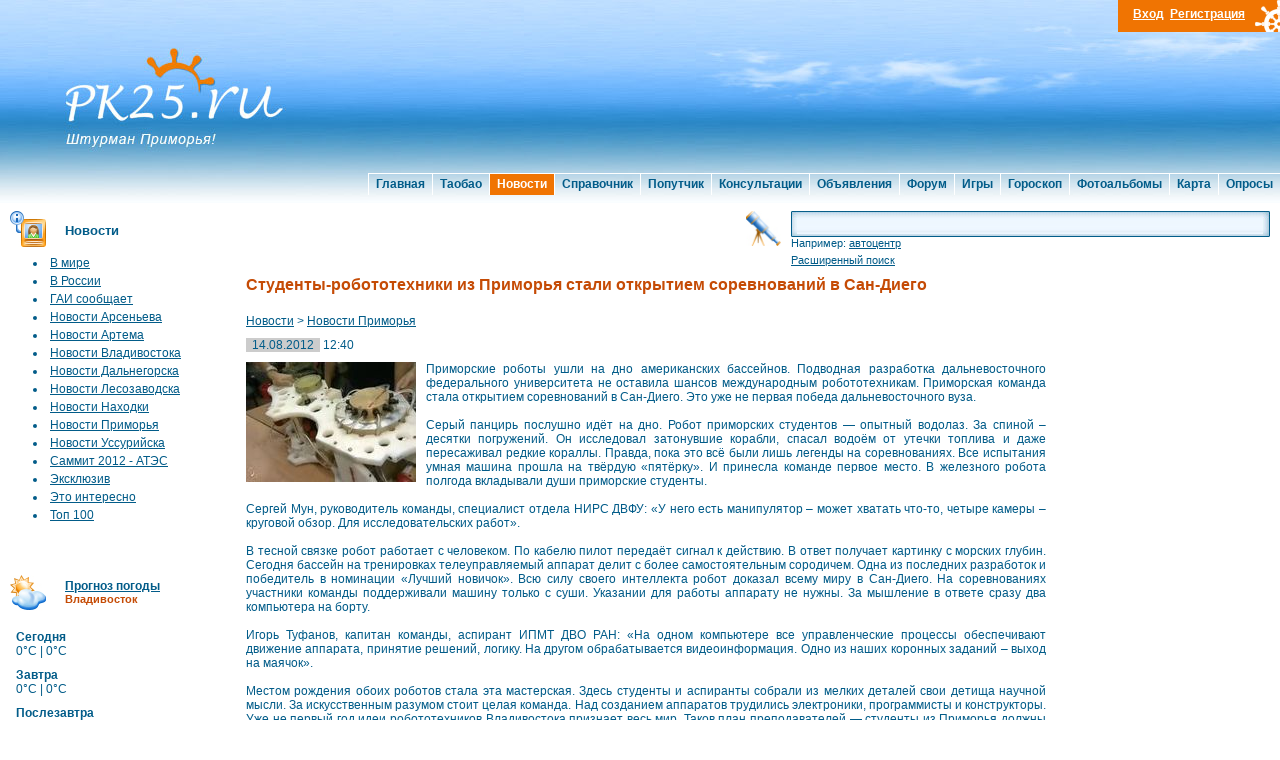

--- FILE ---
content_type: text/html; charset=UTF-8
request_url: http://www.pk25.ru/news/primorye/14_08_12_studentirobototehniki_iz_primorya_stali.html
body_size: 10092
content:
<!DOCTYPE html PUBLIC "-//W3C//DTD XHTML 1.0 Transitional//EN" "http://www.w3.org/TR/xhtml1/DTD/xhtml1-transitional.dtd">
<html xmlns="http://www.w3.org/1999/xhtml">
<head>
<meta http-equiv="Content-Type" content="text/html; charset=utf-8" />
<title>Студенты-робототехники из Приморья стали открытием соревнований в Сан-Диего</title>
<meta name="keywords" content="">
<meta name="Description" content="Приморские роботы ушли на дно американских бассейнов. Подводная разработка дальневосточного федерального университета не оставила шансо">
<link rel="stylesheet" type="text/css" href="/tpl/main/css/mainstyle.css" />

<script src="http://www.google.com/jsapi"></script>
<script type="text/javascript" src="/tpl/js/jquery/jquery-1.4.2.js"></script>
<script type="text/javascript" src="/tpl/js/jquery/jcarousellite_1.0.1.js"></script>
<script type="text/javascript">
	jQuery.noConflict();
	jQuery(function() {
	    jQuery(".news_line").jCarouselLite({
    	    btnNext: ".next",
	        btnPrev: ".prev"
    	});
	});
	google.load("prototype", "1.6.0");
	google.load("scriptaculous", "1.8.3");
</script>
<script type="text/javascript">

  var _gaq = _gaq || [];
  _gaq.push(['_setAccount', 'UA-7689682-27']);
  _gaq.push(['_trackPageview']);

  (function() {
    var ga = document.createElement('script'); ga.type = 'text/javascript'; ga.async = true;
    ga.src = ('https:' == document.location.protocol ? 'https://ssl' : 'http://www') + '.google-analytics.com/ga.js';
    var s = document.getElementsByTagName('script')[0]; s.parentNode.insertBefore(ga, s);
  })();

</script>
<script type="text/javascript" charset="utf-8" language="JavaScript" src="/tpl/js/comment.js?t=update7"></script>
<script type="text/javascript" charset="utf-8" language="JavaScript" src="/tpl/js/post_bb.js?t=update7"></script>
<script type="text/javascript" charset="utf-8" language="JavaScript" src="/tpl/js/ajax.js?t=update7"></script>
<script type="text/javascript" charset="utf-8" language="JavaScript" src="/tpl/js/jquery/lightbox.js?t=update7"></script>
<script type="text/javascript" charset="utf-8" language="JavaScript" src="/tpl/js/register.js?t=update7"></script>
<script type="text/javascript" charset="utf-8" language="JavaScript" src="/tpl/js/AC_RunActiveContent.js?t=update7"></script>

<link rel="alternate" type="application/rss+xml" title="Новости Приморья, Владивостока RSS Feed" href="/cache/rss_news.xml" />
</head>
<body>
<!-- Yandex.Metrika counter -->
<script src="//mc.yandex.ru/metrika/watch.js" type="text/javascript"></script>
<script type="text/javascript">
try { var yaCounter86607 = new Ya.Metrika({id:86607,
          trackLinks:true, webvisor:true,type:1});}
catch(e) { }
</script>
<noscript><div><img src="//mc.yandex.ru/watch/86607?cnt-class=1" style="position:absolute; left:-9999px;" alt="" /></div></noscript>
<!-- /Yandex.Metrika counter -->
<div id="header">
	<div id="header_2"></div>

	<div id="header_menu_line">
		<div id="header_menu">
			<ul>
				<li><a href="/">Главная</a></li><li><a href="http://taobaovlad.ru" target="_blank">Таобао</a></li><li><a href="/news/index.html" class="actv">Новости</a></li><li><a href="/adress/index.html">Справочник</a></li><li><a href="/poputchik/index.html">Попутчик</a></li><li><a href="/consult/index.html">Консультации</a></li><li><a href="/doska/index.html">Объявления</a></li><li><a href="/forum/index.html">Форум</a></li><li><a href="/games/index.html">Игры</a></li><li><a href="/horoscope/index.html">Гороскоп</a></li><li><a href="/gallery/index.html">Фотоальбомы</a></li><li><a href="/maps/vladivostok.html">Карта</a></li><li><a href="/votes/index.html">Опросы</a></li>
			</ul>
		</div>
	</div>
</div>
<div id="head_logo">
	<a href="/"><img src="/tpl/main/images/header_logo.jpg" width="238" height="173" border="0"></a>
</div>
<div id="header_log">
	<div id="account">
<a href="#" onclick="register_log_show('login'); return false;"><b>Вход</b></a>&nbsp;&nbsp;<a href="#" onclick="register_log_show('signup'); return false;"><b>Регистрация</b></a>
	</div>
</div>


<div id="register_login" style="display:none;">
	<div class="popup">
		<div class="p-top"></div>
		<div class="popup-in" id="register_popup_in">
		</div>
		<a class="exit" href="#" onclick="register_log_hide(); return false;"></a>
		<div class="p-bot"></div>
	</div>
	<i class="sh"></i>
</div>
<div id="register_loader" style="display: none"><div class="com_loader"><center><img alt="load" src="/tpl/main/images/work/ajax_loader.gif" /><br />подождите....</center></div></div>



<table border="0" align="center" cellpadding="0" cellspacing="0" id="main_table" class="main_table">
  <tr>
    <td valign="top"><table width="100%" border="0" cellspacing="0" cellpadding="0">
      <tr>
        <td width="196" valign="top"><table width="196" border="0" cellpadding="0" cellspacing="0" class="left_menu">
		
          <tr>
            <td class="news"><a href="/news/index.html">Новости</a></td>
          </tr>
          <tr>
            <td style="padding-left: 20px; padding-top: 0px; padding-bottom: 20px;">
				<table>
					<tr>
   <td><li><a href="/news/world/index.html" class="cat_items">В мире</a></td>
</tr>


<tr>
   <td><li><a href="/news/russia/index.html" class="cat_items">В России</a></td>
</tr>


<tr>
   <td><li><a href="/news/gai/index.html" class="cat_items">ГАИ сообщает</a></td>
</tr>


<tr>
   <td><li><a href="/news/arsenev/index.html" class="cat_items">Новости Арсеньева</a></td>
</tr>


<tr>
   <td><li><a href="/news/artem/index.html" class="cat_items">Новости Артема</a></td>
</tr>


<tr>
   <td><li><a href="/news/vladivostok/index.html" class="cat_items">Новости Владивостока</a></td>
</tr>


<tr>
   <td><li><a href="/news/dalnegorsk/index.html" class="cat_items">Новости Дальнегорска</a></td>
</tr>


<tr>
   <td><li><a href="/news/lesozavodsk/index.html" class="cat_items">Новости Лесозаводска</a></td>
</tr>


<tr>
   <td><li><a href="/news/nakhodka/index.html" class="cat_items">Новости Находки</a></td>
</tr>


<tr>
   <td><li><a href="/news/primorye/index.html" class="cat_items">Новости Приморья</a></td>
</tr>


<tr>
   <td><li><a href="/news/ussuriisk/index.html" class="cat_items">Новости Уссурийска</a></td>
</tr>


<tr>
   <td><li><a href="/news/2012_ates/index.html" class="cat_items">Саммит 2012 - АТЭС</a></td>
</tr>


<tr>
   <td><li><a href="/news/exlusive/index.html" class="cat_items">Эксклюзив</a></td>
</tr>


<tr>
   <td><li><a href="/news/from_life/index.html" class="cat_items">Это интересно</a></td>
</tr>


<tr>
   <td><li><a href="/news/top100/index.html" class="cat_items">Топ 100</a></td>
</tr>



				</table>
            </td>
          </tr>


          <tr>
            <td align="center" style="padding-bottom: 15px">
            <div style="padding-left: 7px; padding-bottom: 15px;">
<!-- Yandex.RTB R-A-86607-1 -->
<div id="yandex_rtb_R-A-86607-1"></div>
<script type="text/javascript">
    (function(w, d, n, s, t) {
        w[n] = w[n] || [];
        w[n].push(function() {
            Ya.Context.AdvManager.render({
                blockId: "R-A-86607-1",
                renderTo: "yandex_rtb_R-A-86607-1",
                async: true
            });
        });
        t = d.getElementsByTagName("script")[0];
        s = d.createElement("script");
        s.type = "text/javascript";
        s.src = "//an.yandex.ru/system/context.js";
        s.async = true;
        t.parentNode.insertBefore(s, t);
    })(this, this.document, "yandexContextAsyncCallbacks");
</script>
            	</div>
		</td>
          </tr>
				<tr>
			<td class="weath"><a href="/weather/index.html">Прогноз погоды</a><br /><span style="color:#C54B05; font-size: 11px;">Владивосток</span></td>
		</tr>
		<tr>
			<td style="padding-left: 6px; padding-top: 10px; padding-bottom: 10px;">
			<table width="170" border="0" cellspacing="0" cellpadding="0">
				<tr>
					<td align="left" valign="top" style="background:url(); background-position:top right; background-repeat:no-repeat; padding-bottom:10px;">
						<b>Сегодня</b><br>
						<span class="weather_temp">0&deg;C | 0&deg;C</span><br>
						<span class="weather_text"></span>
					</td>
				</tr>
			</table>
			<table width="170" border="0" cellspacing="0" cellpadding="0">
				<tr>
					<td align="left" valign="top" style="background:url(); background-position:top right; background-repeat:no-repeat; padding-bottom:10px;">
						<b>Завтра</b><br>
						<span class="weather_temp">0&deg;C | 0&deg;C</span><br>
						<span class="weather_text"></span>
					</td>
				</tr>
			</table>
			<table width="170" border="0" cellspacing="0" cellpadding="0">
				<tr>
					<td align="left" valign="top" style="background:url(); background-position:top right; background-repeat:no-repeat; padding-bottom:10px;">
						<b>Послезавтра</b><br>
						<span class="weather_temp">0&deg;C | 0&deg;C</span><br>
						<span class="weather_text"></span>
					</td>
				</tr>
			</table>
			</td>
		</tr>


		<tr>
	<td class="curs"><a href="/currency/index.html">Курс валют</a> на<br /><span style="color:#C54B05; font-size: 11px;">07.12.2019</span></td>
</tr>
<tr>
	<td>
<div id="crnc_main">
	<div class="crnc_flag"><img src="/tpl/main/images/currency/840.png" alt="Доллар США"></div>
	<div class="crnc_nom">1</div>
	<div class="crnc_char">USD</div>
	<div class="crnc_pr">:</div>
	<div class="crnc_val">63.72&nbsp;р.</div>
	<div class="crnc_chn_2">-0.09</div>
    <div style="clear: both; padding-bottom: 4px;"></div>

	<div class="crnc_flag"><img src="/tpl/main/images/currency/978.png" alt="Евро"></div>
	<div class="crnc_nom">1</div>
	<div class="crnc_char">EUR</div>
	<div class="crnc_pr">:</div>
	<div class="crnc_val">70.76&nbsp;р.</div>
	<div class="crnc_chn_1">+0.04</div>
    <div style="clear: both; padding-bottom: 4px;"></div>

	<div class="crnc_flag"><img src="/tpl/main/images/currency/392.png" alt="Японских иен"></div>
	<div class="crnc_nom">100</div>
	<div class="crnc_char">JPY</div>
	<div class="crnc_pr">:</div>
	<div class="crnc_val">58.66&nbsp;р.</div>
	<div class="crnc_chn_2">+0.05</div>
    <div style="clear: both; padding-bottom: 4px;"></div>

	<div class="crnc_flag"><img src="/tpl/main/images/currency/156.png" alt="Китайских юаней"></div>
	<div class="crnc_nom">10</div>
	<div class="crnc_char">CNY</div>
	<div class="crnc_pr">:</div>
	<div class="crnc_val">90.58&nbsp;р.</div>
	<div class="crnc_chn_2">-0.03</div>
    <div style="clear: both; padding-bottom: 4px;"></div>

	<div class="crnc_flag"><img src="/tpl/main/images/currency/826.png" alt="Фунт стерлингов Соединенного королевства"></div>
	<div class="crnc_nom">1</div>
	<div class="crnc_char">GBP</div>
	<div class="crnc_pr">:</div>
	<div class="crnc_val">83.70&nbsp;р.</div>
	<div class="crnc_chn_2">-0.17</div>
    <div style="clear: both; padding-bottom: 4px;"></div>

	<div class="crnc_flag"><img src="/tpl/main/images/currency/980.png" alt="Украинских гривен"></div>
	<div class="crnc_nom">10</div>
	<div class="crnc_char">UAH</div>
	<div class="crnc_pr">:</div>
	<div class="crnc_val">26.79&nbsp;р.</div>
	<div class="crnc_chn_1">+0.10</div>
</div>
	</td>
</tr>

          <tr>
            <td>&nbsp;</td>
          </tr>
          <tr>
            <td style="padding-left: 20px; padding-top: 10px; padding-bottom: 10px;"><img src="/tpl/main/images/work/mini-rss.gif" width="12" height="12" alt="RSS Новости приморья" border="0"> <a href="/cache/rss_news.xml" class="rss">RSS лента</a></td>
          </tr>
        </table>
        
        
		
		
		
		
<div style="padding: 10px 0px 0px 10px">
<script type="text/javascript" src="//vk.com/js/api/openapi.js?116"></script>
<!-- VK Widget -->
<div id="vk_groups"></div>
<script type="text/javascript">
VK.Widgets.Group("vk_groups", {mode: 0, width: "170", height: "360"}, 9345146);
</script>
</div>
        </td>
        <td align="left" valign="top" class="content">
        	<noindex><table width="100%" border="0" cellspacing="0" cellpadding="0" style="padding-bottom: 10px;">
		        <tr>
			        <td width="480" valign="top" style="padding-left: 0px; padding-right: 20px">
<!-- Yandex.RTB R-A-86607-3 -->
<div id="yandex_rtb_R-A-86607-3"></div>
<script type="text/javascript">
    (function(w, d, n, s, t) {
        w[n] = w[n] || [];
        w[n].push(function() {
            Ya.Context.AdvManager.render({
                blockId: "R-A-86607-3",
                renderTo: "yandex_rtb_R-A-86607-3",
                async: true
            });
        });
        t = d.getElementsByTagName("script")[0];
        s = d.createElement("script");
        s.type = "text/javascript";
        s.src = "//an.yandex.ru/system/context.js";
        s.async = true;
        t.parentNode.insertBefore(s, t);
    })(this, this.document, "yandexContextAsyncCallbacks");
</script>			        </td>
					<td valign="top">
						<form id="main_srch" name="main_srch" class="main_srch" method="get" action="/search/index.html">
							<table width="100%" border="0" cellspacing="0" cellpadding="0">
								<tr>
									<td valign="top" width="35" style="padding-right: 10px;" rowspan="2"><a href="#" onclick="document.main_srch.submit(); return false;"><img src="/tpl/main/images/search_but.jpg" width="35" height="35" border="0" /></a></td>
									<td>
										<table width="100%" border="0" cellspacing="0" cellpadding="0">
											<tr>
												<td width="6" height="26"><img src="/tpl/main/images/search_left.jpg" width="6" height="26" /></td>
					              				<td valign="top" class="search_field_t"><input  name="t" type="text" class="search_field_i" id="textfield3"  value=""  onfocus="if (this.value == 'Поиск') {this.value = '';}" onblur="if (this.value == '') {this.value = 'Поиск';}" /></td>
					             				<td width="7"><img src="/tpl/main/images/search_right.jpg" width="7" height="26" /></td>
					            			</tr>
								 			<tr>
								    			<td height="9" colspan="3">
			    									<div style="font-size: 11px;">Например: <span class="lnk_s" onclick="cms_click('search','index.html?t=%D0%B0%D0%B2%D1%82%D0%BE%D1%86%D0%B5%D0%BD%D1%82%D1%80&mod=all', false, true);"><span class="srch_word">автоцентр</span></span></div>
								    				<div style="font-size: 11px; padding-top: 5px;"><a href="/search/index.html" style="font-size: 11px;">Расширенный поиск</a></div>
			    								</td>
								  			</tr>
					            		</table>
					            	</td>
					            </tr>
				            </table>
						<input name="mod" type="hidden" value="news"></form>
					</td>
				</tr>
			</table></noindex>
        <h1>Студенты-робототехники из Приморья стали открытием соревнований в Сан-Диего</h1>
        <div id="content">
        <!-- google_ad_section_start -->
        <div id="work_path"><a href="/news/index.html">Новости</a> > <a href="/news/primorye/index.html">Новости Приморья</a></div>
<div><span style="background-color:#CCCCCC">&nbsp;&nbsp;14.08.2012&nbsp;&nbsp;</span>&nbsp;12:40</div>
<div class="news_lotfull"><a href="/upload_files/news/8399_1.jpg" title="Студенты-робототехники из Приморья стали открытием соревнований в Сан-Диего" rel="lightbox[roadtrip]"><img alt="Студенты-робототехники из Приморья стали открытием соревнований в Сан-Диего" src="/upload_files/news/_thb_8399_1.jpg" class="news_lotfull" /></a>Приморские роботы ушли на дно американских бассейнов. Подводная разработка дальневосточного федерального университета не оставила шансов международным робототехникам. Приморская команда стала открытием соревнований в Сан-Диего. Это уже не первая победа дальневосточного вуза.<br />
<br />
Серый панцирь послушно идёт на дно. Робот приморских студентов &mdash; опытный водолаз. За спиной &ndash; десятки погружений. Он исследовал затонувшие корабли, спасал водоём от утечки топлива и даже пересаживал редкие кораллы. Правда, пока это всё были лишь легенды на соревнованиях. Все испытания умная машина прошла на твёрдую &laquo;пятёрку&raquo;. И принесла команде первое место. В железного робота полгода вкладывали души приморские студенты.<br />
<br />
Сергей Мун, руководитель команды, специалист отдела НИРС ДВФУ: &laquo;У него есть манипулятор &ndash; может хватать что-то, четыре камеры &ndash; круговой обзор. Для исследовательских работ&raquo;.<br />
<br />
В тесной связке робот работает с человеком. По кабелю пилот передаёт сигнал к действию. В ответ получает картинку с морских глубин. Сегодня бассейн на тренировках телеуправляемый аппарат делит с более самостоятельным сородичем. Одна из последних разработок и победитель в номинации &laquo;Лучший новичок&raquo;. Всю силу своего интеллекта робот доказал всему миру в Сан-Диего. На соревнованиях участники команды поддерживали машину только с суши. Указании для работы аппарату не нужны. За мышление в ответе сразу два компьютера на борту.<br />
<br />
Игорь Туфанов, капитан команды, аспирант ИПМТ ДВО РАН: &laquo;На одном компьютере все управленческие процессы обеспечивают движение аппарата, принятие решений, логику. На другом обрабатывается видеоинформация. Одно из наших коронных заданий &ndash; выход на маячок&raquo;.<br />
<br />
Местом рождения обоих роботов стала эта мастерская. Здесь студенты и аспиранты собрали из мелких деталей свои детища научной мысли. За искусственным разумом стоит целая команда. Над созданием аппаратов трудились электроники, программисты и конструкторы. Уже не первый год идеи робототехников Владивостока признает весь мир. Таков план преподавателей &mdash; студенты из Приморья должны учиться на мировом уровне.<br />
<br />
Александр Щербатюк, руководитель проекта, д.т.н., директор научно-образовательного центра &laquo;Подводная робототехника&raquo;: &laquo;Аппараты позволяют обезопасить людей. Работа на глубине &ndash; опасное дело. Они более экологичные. Выполняют задачи более точно. Они эффективнее&raquo;.<br />
<br />
Водолазы с искусственным интеллектом уже зарекомендовали себя как лучшие исследователи глубин при строительстве крупных объектов, блюстители порядка на дне нефтегазообъектов и смотрители марикультур. Один рабочий день аппарата на крупном производстве обойдется в десятки тысяч долларов. Приморские техники не сомневаются: за роботами &mdash; будущее.<br /><br />
<div style="clear: both"></div>
<object type="application/x-shockwave-flash" data="http://ptr-vlad.ru/engine/classes/flashplayer/uppod.swf" width="540" height="405" id="player"><param name="allowFullScreen" value="true" /><param name="allowScriptAccess" value="always" /><param name="wmode" value="transparent" /><param name="movie" value="http://ptr-vlad.ru/engine/classes/flashplayer/uppod.swf" /><param name="FlashVars" value="file=c:2iob3gRLvcub3Hza0dFZvI9zvcwV0dJhkitLk548kftLtQtbygDWy1AbOwJH0c4h3Iy=Uf4hvf9LU5Jb6SmM3gTr&amp;st=c:2iob3gRLvcub3Hza0dFZvI9zvawBka4BkSJj0dF13aw1vak8UfyR3dWh6xwNvck7kdwLvIolGArr" /></object>
<br /><br /></div>
<div id="clear" class="clear"></div>


<div style="width: 100%; height: 60px; text-align: center; margin: 10px 0 10px 0;"><a href="http://www.pk25.ru/pokazi/go.html?id=24" target="_blank"><img src="http://www.pk25.ru/upload_files/pokazi/1415821365.gif" width="468" height="60" alt="RedMall" border="0"></a></div>
<div style="padding-top: 10px; padding-bottom: 10px"><b>Облако тегов:</b>  <span><a href="/mark/studentiy.html">студенты</a></span>  <span><a href="/mark/robototehnika.html">робототехника</a></span> </div>
<div class="news_src">Источник: <a href="http://ptr-vlad.ru" target="_blank">Приморское Телевидение и Радио</a></div>


<div style="padding: 10px 0px 10px 0px;">
	<script type="text/javascript" src="//yandex.st/share/share.js" charset="utf-8"></script>
	<div class="yashare-auto-init" data-yashareType="button" data-yashareQuickServices="yaru,vkontakte,facebook,twitter,odnoklassniki,moimir,lj"></div>
</div>
<div>
	<div style="font-size: 10px; float: left; padding-right: 30px;"><b>Просмотров:</b>  711</span></div>
	<div style="font-size: 10px; float: left"><b>Коментариев:</b>  0</span></div>
	<div id="clear"></div>
</div>
<br />
<div style="padding-bottom: 15px; padding-top: 15px">Смотрите также:<br /><a href="/news/primorye/14_08_2012_chtoprjeobladajetprivyborjechastnoj.html" title="Что преобладает при выборе частной и общеобразовательной школы">Что преобладает при выборе частной и общеобразовательной школы</a><br /><a href="/news/primorye/13_08_12_okolo_20_pamyatnikov_arheologii_obnaruzhe.html" title="Около 20 памятников археологии обнаружено на месте строительства игорной зоны в Приморье">Около 20 памятников археологии обнаружено на месте строительства игорной зоны в Приморье</a><br /></div>
<br />
<hr />
<p><b>Прими участие в опросе</b>, нам важно мнение каждого! <a href="/votes/index.html">Итоги и архив голосований</a></p>
<form method="post">
<div style="padding-top: 5px; padding-bottom: 5px; font-weight: bold; font-szie: 12px;">Где вы собираетесь провести летний отпуск?</div>
<input name="vl" type="radio" value="346" class="radio">&nbsp;&nbsp; <span class="nameCopy">На море</span><br>
<input name="vl" type="radio" value="347" class="radio">&nbsp;&nbsp; <span class="nameCopy">Дома</span><br>
<input name="vl" type="radio" value="348" class="radio">&nbsp;&nbsp; <span class="nameCopy">На даче</span><br>
<input name="vl" type="radio" value="349" class="radio">&nbsp;&nbsp; <span class="nameCopy">За границей</span><br>
<br />
<div style="padding-left: 20px"><input type="submit" value="Голосовать" class="submit" style="width: 80px"><input name="vote_sub" type="hidden" value="1"></div>
</form>

<br />
<div id="comment_div_add">
<FORM ACTION="#" METHOD="GET" id="comment_form_add" name=comment_form_add" onSubmit="comment_add(); return false;">
<SCRIPT type=text/javascript>
<!--
 fombj = document.getElementById( 'comment_form_add' );
-->
</SCRIPT>
<table>
	<tr>
		<td width="130">Имя (Псевдоним):</td>
		<td width="200"><INPUT TYPE="TEXT" SIZE="50" NAME="name" id="name" class="w100"></td>
		<td width="130">&nbsp;&nbsp;E-Mail:</td>
		<td width="200"><INPUT TYPE="TEXT" SIZE="45" NAME="code" id="code"></td>
	</tr>
	<tr>
		<td width="130">Секретный код:</td>
		<td width="200" valign="middle"><IMG ID="seccode" SRC="/sources/seccode/genimage.php?id=1769473356" WIDTH="80" HEIGHT="23" ALT=""> <a href="" onclick="update_pic(); return false;"><img src="/tpl/main/images/work/update.gif" width="19" height="19" alt="сменить цифры" title="сменить цифры" border="0"></a></td>
		<td width="130">&nbsp;&nbsp;Повторите код:</td>
		<td><INPUT TYPE="TEXT" SIZE="45" NAME="code" id="code"></td>
	</tr>
</table>
<div>
			<!--РАСШИРЕННАЯ ФОРМА-->
<table width="100%" align="center" cellpadding="0" cellspacing="0">
<tr>
<td class="blockfont">
<table width="100%" style="margin:0px;">
<tr align="left" valign="middle">
<td colspan="2">
<div style="width:100%; height:22px; border:1px solid #F9DF64; background-image:url('/tpl/main/images/quickform/bbcodes/bg.gif')">
<div id="b_b" class="editor_button" onclick="simpletag('b')"><img title="Полужирный" src="/tpl/main/images/quickform/bbcodes/bold.gif" width="21" height="20" border="0"></div>
<div id="b_i" class="editor_button" onclick="simpletag('i')"><img title="Наклонный текст" src="/tpl/main/images/quickform/bbcodes/italic.gif" width="21" height="20" border="0"></div>
<div id="b_u" class="editor_button" onclick="simpletag('u')"><img title="Подчеркнутый текст" src="/tpl/main/images/quickform/bbcodes/underline.gif" width="21" height="20" border="0"></div>
<div class="editor_button"><img src="/tpl/main/images/quickform/bbcodes/brkspace.gif" width="5" height="20" border="0"></div>
<div id="b_emo" class="editor_button"  onclick="ins_emo();"><img title="Вставка смайликов" src="/tpl/main/images/quickform/bbcodes/emo.gif" width="21" height="20" border="0"></div>
<div id="b_color" class="editor_button" onclick="ins_color();"><img src="/tpl/main/images/quickform/bbcodes/color.gif" width="21" height="20" border="0"></div>
<div class="editor_button"><img src="/tpl/main/images/quickform/bbcodes/brkspace.gif" width="5" height="20" border="0"></div>
<div id="b_img" class="editor_button" onclick="tag_image()"><img title="Вставка картинки" src="/tpl/main/images/quickform/bbcodes/insertimage.gif" width="21" height="20" border="0"></div>
<div id="b_link" class="editor_button" onclick="tag_leech()"><img title="Вставка ссылки" src="/tpl/main/images/quickform/bbcodes/createlink.gif" width="21" height="20" border="0"></div>
<div id="b_quote" class="editor_button" onclick="simpletag('quote')"><img title="Вставка цитаты" src="/tpl/main/images/quickform/bbcodes/quote.gif" width="21" height="20" border="0"></div>
<div id="b_yt" class="editor_button" onclick="tag_youtube()"><img title="You Tube" src="/tpl/main/images/quickform/bbcodes/yt.gif" width="21" height="20" border="0"></div>
<div id="b_fl" class="editor_button" onclick="tag_flash()"><img title="Flash" src="/tpl/main/images/quickform/bbcodes/flash.gif" width="21" height="20" border="0"></div>
<div id="b_br" class="editor_button" onclick="tag_break()"><img title="Разрыв страницы" src="/tpl/main/images/quickform/bbcodes/break.gif" width="21" height="20" border="0"></div>
<div class="editbclose" onclick="closeall()"><img title="Закрыть все открытые теги" src="/tpl/main/images/quickform/bbcodes/close.gif" width="23" height="20" border="0"></div>
</div>
<iframe width="154" height="104" id="cp" src="/tpl/main/images/quickform/color.htm" frameborder="0" vspace="0" hspace="0" marginwidth="0" marginheight="0" scrolling="no" style="visibility:hidden; display: none; position: absolute;"></iframe>
<div id="dle_emo" style="visibility:hidden; display: none; position: absolute; width:280px; height: 235px; overflow: auto; border: 1px solid #BBB; background:#FFFFFF;filter: alpha(opacity=95, enabled=1) progid:DXImageTransform.Microsoft.Shadow(color=#CACACA,direction=135,strength=3);">
<table cellpadding="0" cellspacing="0" border="0" width="140">
<tr>
<td style="padding:2px;" align="center"><a href="#" onClick="dle_smiley(':angel:'); return false;"><img style="border: none;" alt="angel" src="/tpl/main/images/quickform/qipemo/angel.gif" /></a></td>
<td style="padding:2px;" align="center"><a href="#" onClick="dle_smiley(':smile:'); return false;"><img style="border: none;" alt="smile" src="/tpl/main/images/quickform/qipemo/smile.gif" /></a></td>
<td style="padding:2px;" align="center"><a href="#" onClick="dle_smiley(':sad:'); return false;"><img style="border: none;" alt="sad" src="/tpl/main/images/quickform/qipemo/sad.gif" /></a></td>
<td style="padding:2px;" align="center"><a href="#" onClick="dle_smiley(':wink:'); return false;"><img style="border: none;" alt="wink" src="/tpl/main/images/quickform/qipemo/wink.gif" /></a></td>
<td style="padding:2px;" align="center"><a href="#" onClick="dle_smiley(':tongue:'); return false;"><img style="border: none;" alt="tongue" src="/tpl/main/images/quickform/qipemo/tongue.gif" /></a></td>
<td style="padding:2px;" align="center"><a href="#" onClick="dle_smiley(':mib:'); return false;"><img style="border: none;" alt="mib" src="/tpl/main/images/quickform/qipemo/mib.gif" /></a></td>
</tr>
<tr>
<td style="padding:2px;" align="center"><a href="#" onClick="dle_smiley(':lol:'); return false;"><img style="border: none;" alt="lol" src="/tpl/main/images/quickform/qipemo/lol.gif" /></a></td>
<td style="padding:2px;" align="center"><a href="#" onClick="dle_smiley(':confuse:'); return false;"><img style="border: none;" alt="confuse" src="/tpl/main/images/quickform/qipemo/confuse.gif" /></a></td>
<td style="padding:2px;" align="center"><a href="#" onClick="dle_smiley(':wonder:'); return false;"><img style="border: none;" alt="wonder" src="/tpl/main/images/quickform/qipemo/wonder.gif" /></a></td>
<td style="padding:2px;" align="center"><a href="#" onClick="dle_smiley(':weep:'); return false;"><img style="border: none;" alt="weep" src="/tpl/main/images/quickform/qipemo/weep.gif" /></a></td>
<td style="padding:2px;" align="center"><a href="#" onClick="dle_smiley(':fool:'); return false;"><img style="border: none;" alt="fool" src="/tpl/main/images/quickform/qipemo/fool.gif" /></a></td>
<td style="padding:2px;" align="center"><a href="#" onClick="dle_smiley(':devil:'); return false;"><img style="border: none;" alt="devil" src="/tpl/main/images/quickform/qipemo/devil.gif" /></a></td>
</tr>
<tr>
<td style="padding:2px;" align="center"><a href="#" onClick="dle_smiley(':joy:'); return false;"><img style="border: none;" alt="joy" src="/tpl/main/images/quickform/qipemo/joy.gif" /></a></td>
<td style="padding:2px;" align="center"><a href="#" onClick="dle_smiley(':lover:'); return false;"><img style="border: none;" alt="lover" src="/tpl/main/images/quickform/qipemo/lover.gif" /></a></td>
<td style="padding:2px;" align="center"><a href="#" onClick="dle_smiley(':vomite:'); return false;"><img style="border: none;" alt="vomite" src="/tpl/main/images/quickform/qipemo/vomite.gif" /></a></td>
<td style="padding:2px;" align="center"><a href="#" onClick="dle_smiley(':girl:'); return false;"><img style="border: none;" alt="girl" src="/tpl/main/images/quickform/qipemo/girl.gif" /></a></td>
<td style="padding:2px;" align="center"><a href="#" onClick="dle_smiley(':flower:'); return false;"><img style="border: none;" alt="flower" src="/tpl/main/images/quickform/qipemo/flower.gif" /></a></td>
<td style="padding:2px;" align="center"><a href="#" onClick="dle_smiley(':good:'); return false;"><img style="border: none;" alt="good" src="/tpl/main/images/quickform/qipemo/good.gif" /></a></td>
</tr>
<tr>
<td style="padding:2px;" align="center"><a href="#" onClick="dle_smiley(':heart:'); return false;"><img style="border: none;" alt="heart" src="/tpl/main/images/quickform/qipemo/heart.gif" /></a></td>
<td style="padding:2px;" align="center"><a href="#" onClick="dle_smiley(':tough:'); return false;"><img style="border: none;" alt="tough" src="/tpl/main/images/quickform/qipemo/tough.gif" /></a></td>
<td style="padding:2px;" align="center"><a href="#" onClick="dle_smiley(':flap:'); return false;"><img style="border: none;" alt="flap" src="/tpl/main/images/quickform/qipemo/flap.gif" /></a></td>
<td style="padding:2px;" align="center"><a href="#" onClick="dle_smiley(':perfidy:'); return false;"><img style="border: none;" alt="perfidy" src="/tpl/main/images/quickform/qipemo/perfidy.gif" /></a></td>
<td style="padding:2px;" align="center"><a href="#" onClick="dle_smiley(':reverie:'); return false;"><img style="border: none;" alt="reverie" src="/tpl/main/images/quickform/qipemo/reverie.gif" /></a></td>
<td style="padding:2px;" align="center"><a href="#" onClick="dle_smiley(':search:'); return false;"><img style="border: none;" alt="search" src="/tpl/main/images/quickform/qipemo/search.gif" /></a></td>
</tr>
<tr>
<td style="padding:2px;" align="center"><a href="#" onClick="dle_smiley(':rtfm:'); return false;"><img style="border: none;" alt="rtfm" src="/tpl/main/images/quickform/qipemo/rtfm.gif" /></a></td>
<td style="padding:2px;" align="center"><a href="#" onClick="dle_smiley(':hat:'); return false;"><img style="border: none;" alt="hat" src="/tpl/main/images/quickform/qipemo/hat.gif" /></a></td>
<td style="padding:2px;" align="center"><a href="#" onClick="dle_smiley(':crazy:'); return false;"><img style="border: none;" alt="crazy" src="/tpl/main/images/quickform/qipemo/crazy.gif" /></a></td>
<td style="padding:2px;" align="center"><a href="#" onClick="dle_smiley(':ok:'); return false;"><img style="border: none;" alt="ok" src="/tpl/main/images/quickform/qipemo/ok.gif" /></a></td>
<td style="padding:2px;" align="center"><a href="#" onClick="dle_smiley(':pioneer:'); return false;"><img style="border: none;" alt="pioneer" src="/tpl/main/images/quickform/qipemo/pioneer.gif" /></a></td>
<td style="padding:2px;" align="center"><a href="#" onClick="dle_smiley(':tasty:'); return false;"><img style="border: none;" alt="tasty" src="/tpl/main/images/quickform/qipemo/tasty.gif" /></a></td>
</tr>
<tr>
<td style="padding:2px;" align="center"><a href="#" onClick="dle_smiley(':angry:'); return false;"><img style="border: none;" alt="angry" src="/tpl/main/images/quickform/qipemo/angry.gif" /></a></td>
<td style="padding:2px;" align="center"><a href="#" onClick="dle_smiley(':love:'); return false;"><img style="border: none;" alt="love" src="/tpl/main/images/quickform/qipemo/love.gif" /></a></td>
<td style="padding:2px;" align="center"><a href="#" onClick="dle_smiley(':king:'); return false;"><img style="border: none;" alt="king" src="/tpl/main/images/quickform/qipemo/king.gif" /></a></td>
<td style="padding:2px;" align="center"><a href="#" onClick="dle_smiley(':shiner:'); return false;"><img style="border: none;" alt="shiner" src="/tpl/main/images/quickform/qipemo/shiner.gif" /></a></td>
<td style="padding:2px;" align="center"><a href="#" onClick="dle_smiley(':crazy2:'); return false;"><img style="border: none;" alt="crazy2" src="/tpl/main/images/quickform/qipemo/crazy2.gif" /></a></td>
<td style="padding:2px;" align="center"><a href="#" onClick="dle_smiley(':cool:'); return false;"><img style="border: none;" alt="cool" src="/tpl/main/images/quickform/qipemo/cool.gif" /></a></td>
</tr>
<tr>
<td style="padding:2px;" align="center"><a href="#" onClick="dle_smiley(':bpt:'); return false;"><img style="border: none;" alt="bpt" src="/tpl/main/images/quickform/qipemo/bpt.gif" /></a></td>
<td style="padding:2px;" align="center"><a href="#" onClick="dle_smiley(':buba:'); return false;"><img style="border: none;" alt="buba" src="/tpl/main/images/quickform/qipemo/buba.gif" /></a></td>
<td style="padding:2px;" align="center"><a href="#" onClick="dle_smiley(':lazy3:'); return false;"><img style="border: none;" alt="lazy3" src="/tpl/main/images/quickform/qipemo/lazy3.gif" /></a></td>
<td style="padding:2px;" align="center"><a href="#" onClick="dle_smiley(':roulette:'); return false;"><img style="border: none;" alt="roulette" src="/tpl/main/images/quickform/qipemo/roulette.gif" /></a></td>
<td style="padding:2px;" align="center"><a href="#" onClick="dle_smiley(':scare2:'); return false;"><img style="border: none;" alt="scare2" src="/tpl/main/images/quickform/qipemo/scare2.gif" /></a></td>
<td style="padding:2px;" align="center"><a href="#" onClick="dle_smiley(':snooks:'); return false;"><img style="border: none;" alt="snooks" src="/tpl/main/images/quickform/qipemo/snooks.gif" /></a></td>
</tr>
</table>
</div>
</td>
</tr>
<tr>
<td colspan="2">
<textarea name="comments" id="comments" style="width:100%; height:200px; font-family:verdana; font-size:11px;" rows="1" cols="20"></textarea>
</td>
</tr>
</table>
</td>
</tr>
</table>
		<!--РАСШИРЕННАЯ ФОРМА-->

</div>
<input id="mod" name="mod" type="hidden" value="2"><input name="fstr" id="fstr" type="hidden" value=""><input id="lot" name="lot" type="hidden" value="8399">
<div id="comment_dbut" style="display: block;"><input type="image" src="/tpl/main/images/button_send.gif"  Name="comment_but_add" id="comment_but_add" style="border: 0px" /></div>
<div id="comment_result" style="display: none; font-size: 12px; padding-top: 5px; color:#F00;">
</div>
<div id="comment_loader" style="display: none; padding-top: 5px;">
	<img alt="load" src="/tpl/main/images/work/indicator.gif" /> выполняется отправка данных...
</div>
</FORM>
</div>




		<!-- google_ad_section_end -->
		
<!-- Yandex.RTB R-A-86607-2 -->
<div id="yandex_rtb_R-A-86607-2"></div>
<script type="text/javascript">
    (function(w, d, n, s, t) {
        w[n] = w[n] || [];
        w[n].push(function() {
            Ya.Context.AdvManager.render({
                blockId: "R-A-86607-2",
                renderTo: "yandex_rtb_R-A-86607-2",
                async: true
            });
        });
        t = d.getElementsByTagName("script")[0];
        s = d.createElement("script");
        s.type = "text/javascript";
        s.src = "//an.yandex.ru/system/context.js";
        s.async = true;
        t.parentNode.insertBefore(s, t);
    })(this, this.document, "yandexContextAsyncCallbacks");
</script>
		
		</div>
        </td>
        </tr>
    </table></td>
  </tr>
  <tr>
    <td style="padding-top: 20px; padding-right: 10px; padding-left: 10px; padding-bottom: 10px;">
    	<hr class="bottom" />
    	<div class="div_bottom">
			<div style="float: left; font-size: 10px">
		       <noindex><b>Сейчас на сайте зарегистрированных пользователей: 1</b> из <span class="lnk_s" onclick="cms_click('register','group/all', true, false);"><b>6701</b></span></b><br /><span class="lnk" onclick="cms_click('register','user/6805', true, false);">xxx</span></noindex>
                <br /><span class="lnk_s" onclick="cms_click('','about', true, false);">О проекте</span> | <span class="lnk_s" onclick="cms_click('','personal', true, false);">Коллектив</span> | <span class="lnk_s" onclick="cms_click('','reklama', true, false);">Реклама на сайте</span> | <span class="lnk_s" onclick="cms_click('','contacts', true, false);">контактная информация</span>
	    	    <br />Любое использование материалов без разрешения автора сайта запрещено.
	    	    <span class="lnk" onclick="cms_ext_click('www.asinka.ru','');">Разработка сайта Asinka.Ru</span>
		 	</div>
		 	<noindex><div style="float: right">

<br /><span style="font-size: 10px">Время генерации 0.082069 мсек</span>
		 	</div></noindex>
		 	<div style="clear: both"></div>
		</div>
    </td>
  </tr>
</table>
</body>
</html>